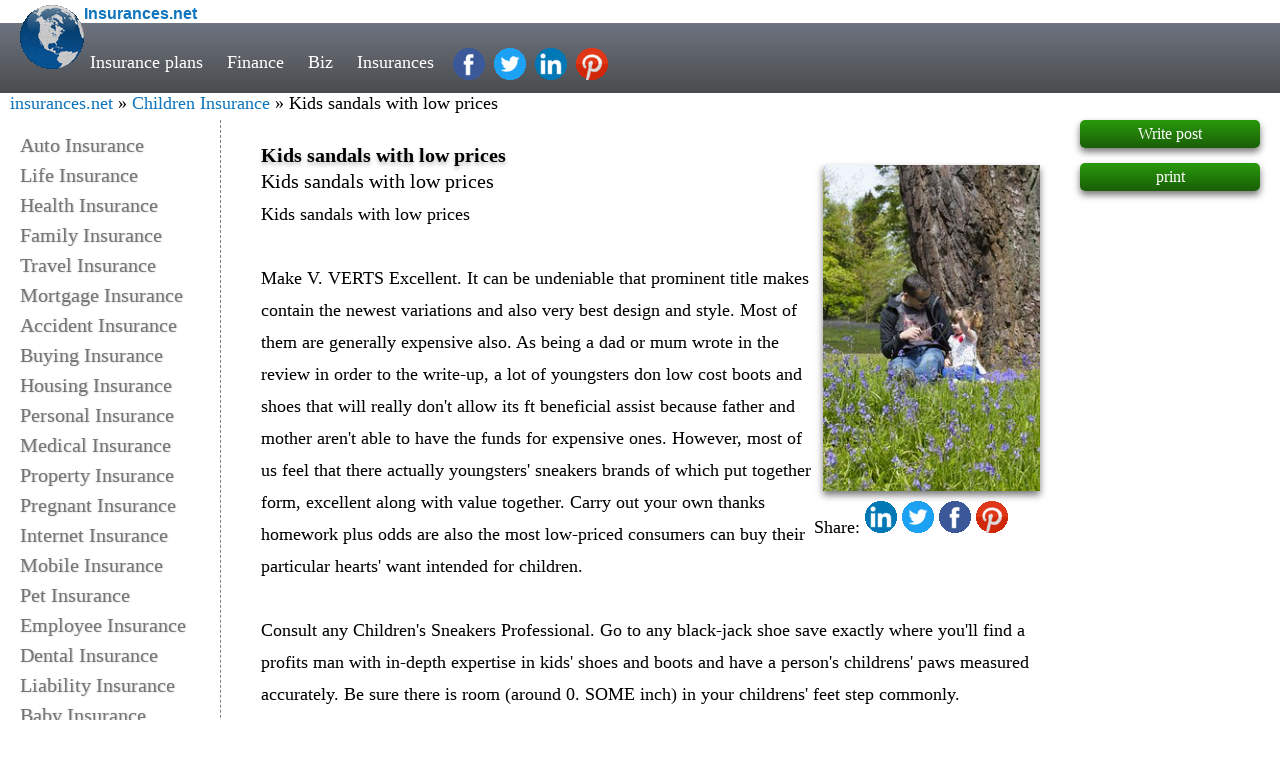

--- FILE ---
content_type: text/html; charset=UTF-8
request_url: https://www.insurances.net/Kids-sandals-with-low-prices-t2084292.html
body_size: 8726
content:
<!DOCTYPE HTML>
<html lang="en-us">
<head>
<meta http-equiv="content-type" content="text/html; charset=UTF-8" />
<meta name="viewport" content="width=device-width, initial-scale=1.0,maximum-scale=1" />
<meta name="msvalidate.01" content="8C1B8B2B0F3436CC38BD4159CF7CAFAB" />
<link rel="preconnect" href="//pagead2.googlesyndication.com/pagead/js/adsbygoogle.js" as="script"/>
<link rel="canonical" href="https://www.insurances.net/Kids-sandals-with-low-prices-t2084292.html" />
<title>Kids sandals with low prices - Children Insurance</title>
<meta name="description" content="Make V. VERTS Excellent. It can be undeniable that prominent title makes contain the newest variations and also very best design and style. Most  - Children Insurance" /><meta name="keywords" content="Cheap Auto insurance, Cheap Car Insurance, Life Insurance, Home Insurance, Buy Insurance, Insurance quote, Insurance Industry, Insurance Policy, Insurance Type, Insurance Coverage" />
<meta property="og:url"           content="https://www.insurances.net/Kids-sandals-with-low-prices-t2084292.html" />
<meta property="og:type"          content="Insurances.net" />
<meta property="og:title"         content="Children Insurance" />
<meta property="og:description"   content="Make V. VERTS Excellent. It can be undeniable that prominent title makes contain the newest variations and also very best design and style. Most " />
<meta property="og:image"         content="./insurancepics/Children/father-445095__340.jpg" /> <meta name="twitter:card" content="summary" />
		<meta name="twitter:site" content="@victorygoldfolly" />
		<meta name="twitter:title" content="Kids sandals with low prices" />
		<meta name="twitter:description" content="Make V. VERTS Excellent. It can be undeniable that prominent title makes contain the newest variations and also very best design and style. Most " />
		<meta name="twitter:domain" content="https://www.insurances.net" />
		<meta name="twitter:image" content="./insurancepics/Children/father-445095__340.jpg" /><link rel="contents" title="Insurances.net" href="http://www.insurances.net/archiver/" />
<style>
body,ol,ul{margin:0}*,:after,:before{-moz-box-sizing:border-box;box-sizing:border-box}a{text-decoration:none;color:#0f75bd}p{margin-top:0}.wd50p{width:50%;margin-top:10px;padding:8px;}.w100{width:100%}.site_middle{margin-top:120px;width:100%}#naviga,h1,h2{margin:0;font-size:1.125em}
.top2{padding-top:5px;background:#fff;}
.scroll{background-color:#fff;opacity:.9;box-shadow:0 4px 7px #777}
.fdSubject{text-shadow:0 3px 4px #bbb}
.bohdr{background:linear-gradient(to bottom, rgb(110,116,128)0%,rgb(74,76,78)100%);height:70px;line-height:65px;}
.social-links {vertical-align:middle;}
#naviga{padding:5px 20px 5px 10px;border-radius:0 15px 3px 15px;transition:background-color .4s ease-out}
.p_curpage{font-weight:700}.p_redirect{color:#000}.p_num,.cbo a{padding-left:5px;padding-right:5px}.disnon{display:none}.fl_100,.footer_link,.footer_link2{float:left;width:100%;font-size:1.125em}
.fr_100{width:100%}.fd_image a,.fr_100,.fri{float:right}.fle{float:left}.cbo,.cbo_main,.p_bar{clear:both;text-align:center}h1{color:#000;line-height:100%}h2{font-weight:400;display:inline}
.logo_text{font-family:Comic Sans MS, cursive, sans-serif;font-weight:bold}
.bl-wode,.bl-denglu,.bl-zhuce,.s-navfbox,.bl-tuichu,.logo,.top,.facebook,.pinterest,.twitter,.gplus,.linkedin{display: inline-block; background:url(images/Insurance_css_min.gif) no-repeat;}
.logo { background-position: -0px -0px; width:64px; height: 64px;float:left;margin-left:20px } .facebook,.pinterest,.twitter,.linkedin{width:32px;height:32px;margin-left:5px;}
.facebook {background-position: -134px -0px;} .pinterest {background-position: -102px -0px; } .twitter {background-position: -134px -32px;} .linkedin{background-position: -102px -32px; }
.db{display:block;}
.main-nav a{font-size: calc(12px + 0.5vw);color:#fff;padding:0 10px;-webkit-transition:.3s ease;transition:.3s ease;}
.main-nav a:hover{color:#42a8f0}
.main-nav{color:white;position:absolute;top:30px;left:80px}
#site-header_top{width:100%;position:fixed;top:0;z-index:997;}
.cal-width{width:-webkit-calc(100% - 420px);width:-moz-calc(100% - 420px);width:calc(100% - 420px);float:left;margin-top:120px;min-width:300px;}
.site-footer{color:#768089;border-top:1px solid #ccc;border-bottom:1px solid #ccc;padding-bottom:30px;background:#eee;text-align:center;float:left;width:100%;font-size:1.125em}
.site-footer div{width:16.6%; float:left}.md-2{font-size: calc(12px + 0.3vw);}.md-2 a{float:left;width:100%;}
.footer_link2 a{width:100%;float:left;min-width:200px}
.footer_link{padding:18px 10px 10px}
@media screen and (max-width:1024px) {
.fp_right,.social-links{display: none !important; }
.cal-width{width:-webkit-calc(100% - 220px);width:-moz-calc(100% - 220px);width:calc(100% - 220px);}
}
@media screen and (max-width:700px) {
.fp_left{ display: none !important;}
.cal-width{width:100%;}
}
@media screen and (max-width:430px) {
.screen_small{ display: none !important;}
}
.fp_right{width:180px;float:left;margin-top:120px;}
.fp_post{text-align:center;float:left;width:180px;padding:5px 0px;margin-bottom:15px;background:linear-gradient(to bottom, rgb(41,154,11)0%, rgb(26,94,7)100%);color:white;border-radius:5px;box-shadow:0 4px 7px #777;}
.fp_left{width:220px;float:left;padding:130px 0px 0px 20px;text-shadow: 1px 0px 1px #CCC, 0px 1px 2px #EEE;}
.fp_left a{width:100%;float:left;color:#747678;height:auto;line-height:1.5em;font-size:1.25em;}                 
.fp_left a:hover{color:orange;}
::placeholder,.keyword{color:gray;opacity:1;}:-ms-input-placeholder {color:gray;}
#quickpost{margin:20px 0px;}
.viewedit{text-align:right;position:absolute;bottom:0;right:0;font-size:0.750em}
.reply-web,.reply-email,.reply-name{font-size:0.750em;margin-right:10px;overflow:hidden;line-height:0.9375em;}.reply-user{position:absolute;bottom:2%;left:2%;}
textarea{width:100%}.vt_list a{width:100%;float:left;}
.top { background-position: -0px -112px; width: 19px; height: 12px; }
.wd25p{width:25%;}
.fr_25{float:right;text-align:right;max-width:45%;height:auto; }
.vt_ext{font-size:1.125em;line-height:180%;padding:25px 40px 45px 40px;border-left:1px dashed gray;}
.viewthread_block{position:relative;padding:5px 20px 30px 20px;border:1px solid gray;margin-top:20px;}
.viewthread_block img,.fr_25 img{max-width:96%;height:auto;box-shadow:0 4px 7px #777;}
.fr_25 img{min-width:200px}
.social_nav{min-width:200px;float:left;}
</style>
</head>
<body>
<div id="site-header_top">
<div class="top2"><a href="."><span class="logo"> </span><span class="logo_text">Insurances.net</span></a></div>
<div class="bohdr">
<div class="main-nav" >
<a class="screen_small" href="insurance-quotes-f978-1.html">Insurance plans</a> 
<a href="financial-f385-1.html">Finance</a> 
<a href="small-business-f146-6.html">Biz</a> 
<a href="cheap-life-insurance-f953-2.html">Insurances</a>
<a class="facebook social-links" href="https://www.facebook.com/sharer/sharer.php?s=100&amp;p%5Btitle=Insurances.net&amp;p%5Bsummary%5D=Kids&nbsp;sandals&nbsp;with&nbsp;low&nbsp;prices%5D&amp;p%5Burl%5D=https://www.insurances.net/Kids-sandals-with-low-prices-t2084292.html&amp;p%5Bimages%5D%5B0%5D=./insurancepics/Children/father-445095__340.jpg"></a>
<a class="twitter social-links" href="https://twitter.com/intent/tweet?url=https://www.insurances.net/Kids-sandals-with-low-prices-t2084292.html"></a>
<a class="linkedin social-links" href="https://www.linkedin.com/cws/share?url=https://www.insurances.net/Kids-sandals-with-low-prices-t2084292.html"></a>
<a class="pinterest social-links" href="http://pinterest.com/pin/create/button/?url=https://www.insurances.net/Kids-sandals-with-low-prices-t2084292.html&amp;media=./insurancepics/Children/father-445095__340.jpg&amp;description=Kids%20sandals%20with%20low%20prices---Kids%20sandals%20with%20low%20pricesMake%20V.%20VERTS%20Excellent.%20It%20can%20be%20undeniable%20that%20prominent%20title%20makes%20contain%20the%20newest%20variations%20and%20also%20very%20best%20design%20and%20style.%20Most%20of%20them%20are%20generally%20expensive%20also.%20As%20being%20a%20dad%20or%20mum%20wrote%20in%20the%20review%20in%20order%20to%20the%20write-up,%20a%20lot%20of%20youngsters%20don%20low%20cost%20boots%20and%20shoes%20that%20will%20really%20don't%20allow%20its%20ft%20beneficial%20assist%20because%20father%20and%20mother%20aren't%20able..." ></a>
</div> <!-- .main-nav -->
</div><!-- .bohdr -->
<span id="naviga"><a href=".">insurances.net</a> &raquo; <a href="forumdisplay.php?fid=956">Children Insurance</a> &raquo; Kids sandals with low prices </span>
</div> <!-- .site-header -->
<div class="fp_left">
 <a href="auto-insurance-f952-1.html">Auto Insurance</a>
 <a href="life-insurance-f953-1.html">Life Insurance</a>
 <a href="health-insurance-f960-1.html">Health Insurance</a>
 <a href="family-insurance-f976-1.html">Family Insurance</a>
 <a href="travel-insurance-f954-1.html">Travel Insurance</a>
 <a href="mortgage-insurance-f965-1.html">Mortgage Insurance</a>
 <a href="accident-insurance-f974-1.html">Accident Insurance</a>
 <a href="buying-insurance-f962-1.html">Buying Insurance</a>
 <a href="housing-insurance-f958-1.html">Housing Insurance</a>
 <a href="personal-insurance-f967-1.html">Personal Insurance</a>
 <a href="medical-insurance-f963-1.html">Medical Insurance</a>
 <a href="property-insurance-f966-1.html">Property Insurance</a>
 <a href="pregnant-insurance-f955-1.html">Pregnant Insurance</a>
 <a href="internet-insurance-f973-1.html">Internet Insurance</a>
 <a href="mobile-insurance-f972-1.html">Mobile Insurance</a>
 <a href="pet-insurance-f969-1.html">Pet Insurance</a>
 <a href="employee-insurance-f968-1.html">Employee Insurance</a>
 <a href="dental-insurance-f964-1.html">Dental Insurance</a>
 <a href="liability-insurance-f961-1.html">Liability Insurance</a>
 <a href="baby-insurance-f957-1.html">Baby Insurance</a>
 <a href="children-insurance-f956-1.html">Children Insurance</a>
 <a href="boat-insurance-f977-1.html">Boat Insurance</a>
 <a href="cancer-insurance-f301-1.html">Cancer Insurance</a>
 <a href="insurance-quotes-f978-1.html">Insurance Quotes</a>
 <a href="others-f975-1.html">Others</a>
</div>
]
<div id="message-2084292" class="cal-width vt_ext">
 
<h1 class="fdSubject"> Kids sandals with low prices</h1><span class="fr_25"><a href="./insurancepics/Children/father-445095__340.jpg"><img  src="./insurancepics/Children/father-445095__340.jpg" alt="Kids sandals with low prices" ></a><br><span class="social_nav">Share:<a class="linkedin" href="https://www.linkedin.com/cws/share?url=https://www.insurances.net/Kids-sandals-with-low-prices-t2084292.html"></a><a class="twitter"  href="https://twitter.com/intent/tweet?url=https://www.insurances.net/Kids-sandals-with-low-prices-t2084292.html&text=Kids%20sandals%20with%20low%20prices"></a><a class="facebook" href="https://www.facebook.com/sharer/sharer.php?s=100&p%5Btitle%5D=Insurances.net&p%5Bsummary%5D=Kids&nbsp;sandals&nbsp;with&nbsp;low&nbsp;prices%5D&p%5Burl%5D=https://www.insurances.net/Kids-sandals-with-low-prices-t2084292.html&p%5Bimages%5D%5B0%5D=./insurancepics/Children/father-445095__340.jpg"></a><a class="pinterest" href="http://pinterest.com/pin/create/button/?url=https://www.insurances.net/Kids-sandals-with-low-prices-t2084292.html&media=./insurancepics/Children/father-445095__340.jpg&description=Kids%20sandals%20with%20low%20prices---Kids%20sandals%20with%20low%20pricesMake%20V.%20VERTS%20Excellent.%20It%20can%20be%20undeniable%20that%20prominent%20title%20makes%20contain%20the%20newest%20variations%20and%20also%20very%20best%20design%20and%20style.%20Most%20of%20them%20are%20generally%20expensive%20also.%20As%20being%20a%20dad%20or%20mum%20wrote%20in%20the%20review%20in%20order%20to%20the%20write-up,%20a%20lot%20of%20youngsters%20don%20low%20cost%20boots%20and%20shoes%20that%20will%20really%20don't%20allow%20its%20ft%20beneficial%20assist%20because%20father%20and%20mother%20aren't%20able..."  target="_self" ></a>&nbsp;&nbsp;&nbsp;&nbsp;</span></span><h2>Kids sandals with low prices<br/></h2>Kids sandals with low prices<br/><br/>Make V. VERTS Excellent. It can be undeniable that prominent title makes contain the newest variations and also very best design and style. Most of them are generally expensive also. As being a dad or mum wrote in the review in order to the write-up, a lot of youngsters don low cost boots and shoes that will really don't allow its ft beneficial assist because father and mother aren't able to have the funds for expensive ones. However, most of us feel that there actually youngsters' sneakers brands of which put together form, excellent along with value together. Carry out your own thanks homework plus odds are also the most low-priced consumers can buy their particular hearts' want intended for children.<br/><br/>Consult any Children's Sneakers Professional. Go to any black-jack shoe save exactly where you'll find a profits man with in-depth expertise in kids' shoes and boots and have a person's childrens' paws measured accurately. Be sure there is room (around 0. SOME inch) in your childrens' feet step commonly.<br/><br/>Breathable Uppers Makes Ft Smell Free. A few man made or even plastic components could make youngsters' legs work along with foul odor. Which is extremely uncomfortable specifically involving a new crowd. Select young children flip flops together with uppers crafted from mesh or perhaps real set that will inhale and exhale and also helps make ft odour free. In addition, real leather-based shoes or boots conform to legs a lot better far too.<br/><br/>Stay clear of Slip-ons regarding Backyard Actions. Slip-on as well as strapless sandals do not give ankle support and so are not really recommended regarding kids whom like out-of-doors hobbies. This is exactly why countless dad and mom tend to be shopping for sling-back flip flops with regard to little ones sometimes they might appearance a smaller amount sophisticated.<br/><br/>Find young kids a few wonderful children sandals at this point! There are a few modern kids flip flops released for your approaching time of year that young people will certainly love to wear! You possibly can try to find some seriously sweet flip flops just like leather kinds, plaid versions and more! You are able to hunt for quite a few that happen to be really low in price too! Head to ones community casino shoe retailer also , you will definitely locate just about all that you'll require as long as young children sandals proceed!<br/><br/>If you are buying little ones flip flops you should be sure they in shape the child appropriately. This way you will be several you are shopping for your youngster flip flops which can be relaxed in addition to that happen to be secure for these folks for you to use! A person's childs' 12 inches really should be virtually touching the end from the shoe, but it really should not become way too congested or suspend over the black-jack shoe either. Have got your kid attempt within the sandals plus watch them go walking all over in these folks. This way you can observe precisely how they will suit with your child plus your little one can sense away your flip flops as well.<br/><br/>Young people sandals can be created quite tough way too! There are acquire some good little ones flip flops that are fitted with excess heavy soles on these so as to shield its 12 inches on the aspects with the open air! A person's childs' feet are usually vulnerable which is greatest in case you make certain that their sandals shield all of them well as well as fit these people extremely in a relaxed manner. Young people sandals come in a variety of variations therefore you can come up the people you require finest!<br/><br/>Little ones Rainbow Flip flops have several attributes which are typical towards the grownup variations of those sneakers, in addition to which will make them a great option to get youngsters' boots over the hotter weeks from the year or so. As an example they want sole which "grips", generating these more secure to get being dressed in in drenched circumstances and also creating a cozy EVA exclusive of which molds towards the model of this base.<br/><br/><a href="http://www.articlesbase.com/home-and-family-articles/kids-sandals-with-low-prices-4559393.html" title="Kids sandals with low prices">http://www.articlesbase.com/home-and-family-articles/kids-sandals-with-low-prices-4559393.html</a> 
<form method="post" id="postform" action="post.php?action=reply&amp;fid=956&amp;tid=2084292&amp;extra=&amp;replysubmit=yes"  onSubmit="validate(this);return false;">
<input type="hidden" name="formhash" value="43953994" />
<div id="quickpost" class="box">
<textarea rows="7"  placeholder="leave your comment" class="autosave" name="message" id="message" onKeyDown="ctlent(event);" tabindex="2"></textarea>
<input type="text"  class="wd25p" id="name88" name="name88" placeholder="NAME" value="" tabindex="1" />
<input type="text"   class="wd25p" id="web88" name="web88" placeholder="website (optional)" value="" tabindex="1" />
<input type="text"    class="wd25p" id="email88" name="email88"  placeholder="email (optional)" value="" tabindex="1" />
<button type="submit" name="replysubmit" id="postsubmit" value="replysubmit" tabindex="3">POST COMMENT</button>
</div>
</form>
<span class="vt_list">
  <a href="The-Importance-Of-Reading-Fairy-Tales-In-A-Child-amps-Life-t2084281.html" hreflang="en-us">The Importance Of Reading Fairy Tales In A Child&amp;#039;s Life</a>  <a href="Celebrate-joy-with-your-kids-t2083873.html" hreflang="en-us">Celebrate joy with your kids</a>  <a href="Trendy-Clothes-Making-your-Kids-Look-Smart-and-Stylish-t2083803.html" hreflang="en-us">Trendy Clothes Making your Kids Look Smart and Stylish</a>  <a href="Children-amps-birthday-with-discount-t2083482.html" hreflang="en-us">Children&amp;#039;s birthday with discount</a>  <a href="Child-GPS-Tracking-System-A-Modern-Way-To-Care-For-Your-Children-t2083464.html" hreflang="en-us">Child GPS Tracking System: A Modern Way To Care For Your Children</a>  <a href="Depression-in-Children-Put-a-Stop-to-It-Immediately-t2083390.html" hreflang="en-us">Depression in Children: Put a Stop to It Immediately</a>  <a href="Kids-Waterproof-Watches-Make-the-Best-Kids-Watches-t2083367.html" hreflang="en-us">Kids Waterproof Watches Make the Best Kids Watches</a>  <a href="Discussing-Death-with-Children-t2083212.html" hreflang="en-us">Discussing Death with Children</a>  <a href="Buy-the-best-cool-baby-boy-clothes-t2083042.html" hreflang="en-us">Buy the best cool baby boy clothes</a>  <a href="How-to-Make-Your-own-Children-amps-Craft-Apron-t2082980.html" hreflang="en-us">How to Make Your own Children&amp;#039;s Craft Apron</a>  <a href="Best-Strategies-for-Kids-Playing-Cornhole-t2082964.html" hreflang="en-us">Best Strategies for Kids Playing Cornhole</a>  <a href="Controlling-Childhood-Asthma-7-Steps-t2082938.html" hreflang="en-us">Controlling Childhood Asthma: 7 Steps</a>  <a href="Child-Care-Easy-Way-to-Save-t2082821.html" hreflang="en-us">Child Care: Easy Way to Save</a></span>
</div>
<div class="fp_right" style="position:relative">
<a class="fp_post" href="newpost-p956.html" rel="nofollow">Write post</a>
<a class="fp_post" href="viewthread.php?action=printable&amp;tid=2084292" target="_self">print</a>
</div>
	
<div class="site-footer" ><div class="md-2">
<h3>Contact</h3>
info.insurances.net
</div>
<div class="md-2">
<h3>Company</h3>
<a href="#">About us</a>
<a href="#">Infoline</a>
<a href="#">Team</a>
<a href="#">Join us</a>
<a href="#">Cooperation</a>
</div>
<div class="md-2">
<h3>Products</h3>
<a href="life-insurance-f953-1.html">Life insurance</a>
<a href="home-insurance-f958-1.html">Home insurance</a>
<a href="cheap-auto-insurance-t2667725.html">Cheap Car insurance</a>
<a href="business-f506-1.html">Business</a>
<a href="cheap-investment-insurance-f146-1.html">Investment insurance</a>
</div>
<div class="md-2">
<h3>Our Solutions</h3>
<a href="#">Presentation</a>
<a href="#">Testimonials</a>
<a href="#">Examples</a>
<a href="#">Our experts</a>
<a href="#">Resources</a>
</div>
<div class="md-2">
<h3>Press Room</h3>
<a href="#">Advertisement</a>
<a href="#">Interviews</a>
<a href="#">Hot news</a>
<a href="#">Photos</a>
<a href="#">Marketing</a>
</div>
<div class="md-2">
<h3>Resources</h3>
<a href="/insurance-quotes-f978-1.html">Insurances quotes</a>
<a href="/loan-quotes-f979-1.html">Loans quotes</a>
</div></div>
<div class="fl_100">
<a href=".">www.insurances.net</a>
guest: &nbsp;<a href="register.php">register</a>
| <a href="login.html">login</a>
| <a href="search.php">search</a> 
IP(18.118.206.1)  New York / New York City 
Processed in 0.027178 second(s), 6 queries
, 
Gzip enabled
debug code: 19 , 4422, 956, </div>
<div class="disnon"><!-- google_ad_section_start --> Kids sandals with low prices New York City<!-- google_ad_section_end --> </div>
<script>
var IMGDIR = 'images/default';var SMDIR = 'images/smilies';
window.onscroll = () => {
  const nav = document.querySelector('#naviga');
  if(this.scrollY <=50) nav.className = ''; else nav.className = 'scroll';
};
var postminchars = parseInt('10');
var postmaxchars = parseInt('100000');
var disablepostctrl = parseInt('0');
function seccheck(theform, seccodecheck, secqaacheck, previewpost) {
if(!previewpost && (seccodecheck || secqaacheck)) {
var url = 'ajax.php?inajax=1&action=';
if(seccodecheck) {
var x = new Ajax('XML', '');
x.get(url + 'checkseccode&seccodeverify=' + $('seccodeverify').value, function(s) {
if(s != 'succeed') {
alert(s);
$('seccodeverify').focus();
} else if(secqaacheck) {
checksecqaa(url, theform);
} else {
postsubmit(theform);
}
});
} else if(secqaacheck) {
checksecqaa(url, theform);
}
} else {
postsubmit(theform, previewpost);
}
}

function checksecqaa(url, theform) {
var x = new Ajax('XML', '');
var secanswer = $('secanswer').value;
secanswer = is_ie && document.charset == 'utf-8' ? encodeURIComponent(secanswer) : secanswer;
x.get(url + 'checksecanswer&secanswer=' + secanswer, function(s) {
if(s != 'succeed') {
alert(s);
$('secanswer').focus();
} else {
postsubmit(theform);
}
});
}

function postsubmit(theform, previewpost) {
if(!previewpost) {
theform.replysubmit ? theform.replysubmit.disabled = true : theform.topicsubmit.disabled = true;
theform.submit();
}
}

function validate(theform, previewpost) {
var message =  theform.message.value;
var filter = /^(([^<>()\[\]\\.,;:\s@"]+(\.[^<>()\[\]\\.,;:\s@"]+)*)|(".+"))@((\[[0-9]{1,3}\.[0-9]{1,3}\.[0-9]{1,3}\.[0-9]{1,3}])|(([a-zA-Z\-0-9]+\.)+[a-zA-Z]{2,}))$/;
var webfilter = /^(https?:\/\/(?:www\.|(?!www))[a-zA-Z0-9][a-zA-Z0-9-]+[a-zA-Z0-9]\.[^\s]{2,}|www\.[a-zA-Z0-9][a-zA-Z0-9-]+[a-zA-Z0-9]\.[^\s]{2,}|https?:\/\/(?:www\.|(?!www))[a-zA-Z0-9]\.[^\s]{2,}|www\.[a-zA-Z0-9]\.[^\s]{2,})$/;

if(0<1){
var mail_check=0;
var web_check=0;
var mail_content=' </span>';
var web_content="";
var re= /http/i;
if(theform.email88.value != "" && !filter.test(theform.email88.value)) {
            alert('Please provide a valid email address');
            theform.email.focus();
            return false;
}else if(theform.email88.value != "" && filter.test(theform.email88.value)) { mail_check=1;}

if (theform.web88.value != "" && !webfilter.test(theform.web88.value)) {
            alert('Please provide a valid web address');
            theform.web88.focus();
            return false;
}else if (theform.web88.value != "" && webfilter.test(theform.web88.value)) {web_check=1;}

      	if (theform.name88.value == "" ) {
alert("Please fill Name");
theform.name88.focus();
                    return false; 
          }


}

 if(theform.message.value== "") {
alert("message is null");
theform.message.focus();
return false;
} 
      
if(0<1){
if (mail_check==1){ mail_content=' '+theform.email88.value;   }
if (web_check==1){
var re = /http/i;
var str = theform.web88.value;
var pos = str.search(re);
if (pos!==-1){
web_content='<span class="reply-web fle"> <a href="'+theform.web88.value+'">'+theform.web88.value+' </a></span>';
}else{
web_content='<span class="reply-web fle"> <a href="http://'+theform.web88.value+'">'+theform.web88.value+' </a></span>';
}
}
theform.message.value += '<div class="reply-user"><span class="reply-name fle"> by: '+ theform.name88.value + mail_content +' </span>'+ web_content+' </div>';
}
if(!disablepostctrl && ((postminchars != 0 && mb_strlen(message) < postminchars) || (postmaxchars != 0 && mb_strlen(message) > postmaxchars))) {
alert("the message length is not filfull the forum rules\n\ncurrent length: "+mb_strlen(message)+" bytes\nsystem limit: "+postminchars+" to "+postmaxchars+" bytes");
return false;
}

theform.message.value = message;
seccheck(theform, seccodecheck, secqaacheck, previewpost);

return true;
}
</script>
<script type="application/ld+json">
{
  "@context": "http://schema.org",
  "@type": "BreadcrumbList",
  "itemListElement": [{
    "@type": "ListItem",
    "position": 1,
    "item": {
      "@id": "https://www.insurances.net",
      "name": "Insurance"
}},{

    "@type": "ListItem",
    "position": 2,
    "item": {
      "@id": "https://www.insurances.net/children-insurance-f956-1.html",
      "name": "Children Insurance"
}}
,{
    "@type": "ListItem",
    "position": 3,
    "item": {
      "@id": "https://www.insurances.net/Kids-sandals-with-low-prices-t2084292.html",
      "name": "Kids sandals with low prices",
      "image": "./insurancepics/Children/father-445095__340.jpg"
}}
]}

</script>
<script type="application/ld+json">
{
  "@context": "http://schema.org",
  "@type": "Organization",
  "url": "https://www.insurances.net",
  "logo": "https://www.insurances.net/logo.png",
  "contactPoint": [
    { "@type": "ContactPoint",
      "telephone": "+852-2111 1161",
      "contactType": "reservations"
    }
  ]
}
</script>

<script type="application/ld+json">
{
  "@context": "http://schema.org",
  "@type": "Person",
  "name": "insurances.net",
  "url": "https://www.insurances.net",
  "sameAs": [
    "http://www.facebook.com/insurancesnet-422683851506441",
    "http://pinterest.com/chiu0506",
    "http://twitter.com/victorgoldfolly",
    "http://www.linkedin.com/in/insurancesnet",
    "http://plus.google.com/107207772336396767132"
  ]
}
</script>
<script src="https://pagead2.googlesyndication.com/pagead/js/adsbygoogle.js?client=ca-pub-5496869453447109" ></script>
</body></html>


--- FILE ---
content_type: text/html; charset=utf-8
request_url: https://www.google.com/recaptcha/api2/aframe
body_size: 267
content:
<!DOCTYPE HTML><html><head><meta http-equiv="content-type" content="text/html; charset=UTF-8"></head><body><script nonce="DvuYNvrkmi_DO-mR2Z4q1g">/** Anti-fraud and anti-abuse applications only. See google.com/recaptcha */ try{var clients={'sodar':'https://pagead2.googlesyndication.com/pagead/sodar?'};window.addEventListener("message",function(a){try{if(a.source===window.parent){var b=JSON.parse(a.data);var c=clients[b['id']];if(c){var d=document.createElement('img');d.src=c+b['params']+'&rc='+(localStorage.getItem("rc::a")?sessionStorage.getItem("rc::b"):"");window.document.body.appendChild(d);sessionStorage.setItem("rc::e",parseInt(sessionStorage.getItem("rc::e")||0)+1);localStorage.setItem("rc::h",'1769324827751');}}}catch(b){}});window.parent.postMessage("_grecaptcha_ready", "*");}catch(b){}</script></body></html>